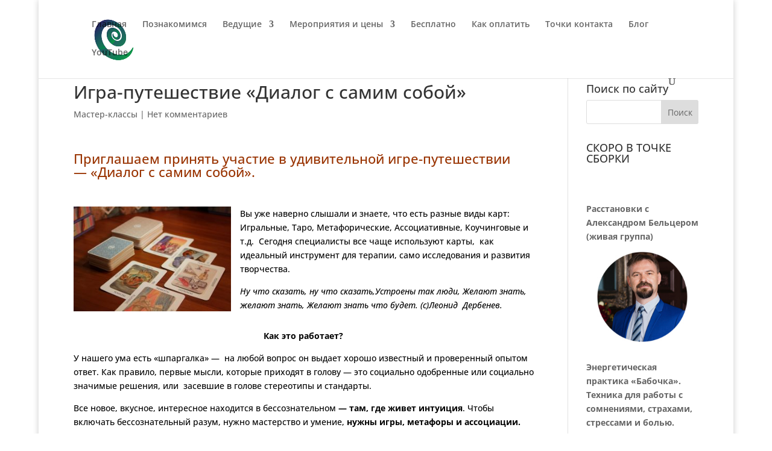

--- FILE ---
content_type: text/plain
request_url: https://www.google-analytics.com/j/collect?v=1&_v=j102&a=1761412054&t=pageview&_s=1&dl=https%3A%2F%2Ftsborki.by%2Figra-puteshestvie%2F&ul=en-us%40posix&dt=%D0%98%D0%B3%D1%80%D0%B0-%D0%BF%D1%83%D1%82%D0%B5%D1%88%D0%B5%D1%81%D1%82%D0%B2%D0%B8%D0%B5%20%C2%AB%D0%94%D0%B8%D0%B0%D0%BB%D0%BE%D0%B3%20%D1%81%20%D1%81%D0%B0%D0%BC%D0%B8%D0%BC%20%D1%81%D0%BE%D0%B1%D0%BE%D0%B9%C2%BB%20-%20%D0%A2%D0%BE%D1%87%D0%BA%D0%B0%20%D0%A1%D0%B1%D0%BE%D1%80%D0%BA%D0%B8.%20%D0%A2%D1%80%D0%B5%D0%BD%D0%B8%D0%BD%D0%B3%D0%BE%D0%B2%D1%8B%D0%B9%20%D0%BF%D1%80%D0%BE%D0%B5%D0%BA%D1%82&sr=1280x720&vp=1280x720&_u=IGBAgEABAAAAACAAI~&jid=2131995828&gjid=774128955&cid=630271879.1769454363&tid=UA-53234510-1&_gid=643608676.1769454363&_slc=1&z=965142983
body_size: -449
content:
2,cG-12EWGQ9D10